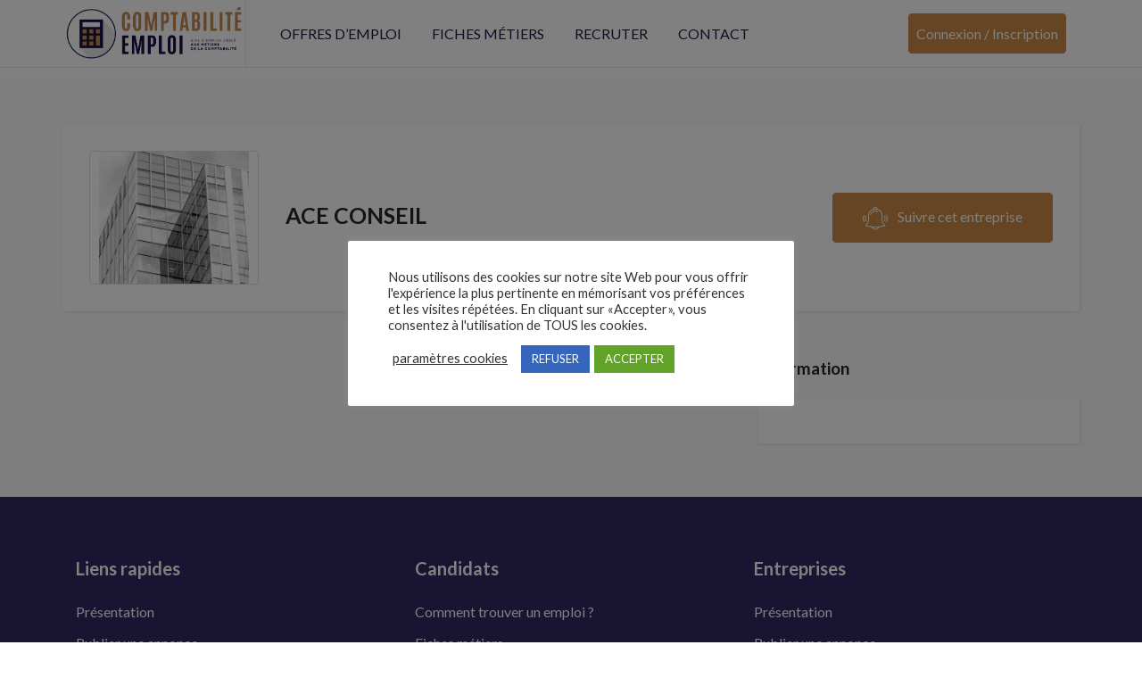

--- FILE ---
content_type: text/html; charset=utf-8
request_url: https://www.google.com/recaptcha/api2/anchor?ar=1&k=6LeqOu8cAAAAANbCep1QyaTb2UeF8U3WLCLQ75Dt&co=aHR0cHM6Ly93d3cuY29tcHRhYmlsaXRlLWVtcGxvaS5mcjo0NDM.&hl=en&v=N67nZn4AqZkNcbeMu4prBgzg&size=invisible&anchor-ms=20000&execute-ms=30000&cb=b6nmz1i7z88f
body_size: 48586
content:
<!DOCTYPE HTML><html dir="ltr" lang="en"><head><meta http-equiv="Content-Type" content="text/html; charset=UTF-8">
<meta http-equiv="X-UA-Compatible" content="IE=edge">
<title>reCAPTCHA</title>
<style type="text/css">
/* cyrillic-ext */
@font-face {
  font-family: 'Roboto';
  font-style: normal;
  font-weight: 400;
  font-stretch: 100%;
  src: url(//fonts.gstatic.com/s/roboto/v48/KFO7CnqEu92Fr1ME7kSn66aGLdTylUAMa3GUBHMdazTgWw.woff2) format('woff2');
  unicode-range: U+0460-052F, U+1C80-1C8A, U+20B4, U+2DE0-2DFF, U+A640-A69F, U+FE2E-FE2F;
}
/* cyrillic */
@font-face {
  font-family: 'Roboto';
  font-style: normal;
  font-weight: 400;
  font-stretch: 100%;
  src: url(//fonts.gstatic.com/s/roboto/v48/KFO7CnqEu92Fr1ME7kSn66aGLdTylUAMa3iUBHMdazTgWw.woff2) format('woff2');
  unicode-range: U+0301, U+0400-045F, U+0490-0491, U+04B0-04B1, U+2116;
}
/* greek-ext */
@font-face {
  font-family: 'Roboto';
  font-style: normal;
  font-weight: 400;
  font-stretch: 100%;
  src: url(//fonts.gstatic.com/s/roboto/v48/KFO7CnqEu92Fr1ME7kSn66aGLdTylUAMa3CUBHMdazTgWw.woff2) format('woff2');
  unicode-range: U+1F00-1FFF;
}
/* greek */
@font-face {
  font-family: 'Roboto';
  font-style: normal;
  font-weight: 400;
  font-stretch: 100%;
  src: url(//fonts.gstatic.com/s/roboto/v48/KFO7CnqEu92Fr1ME7kSn66aGLdTylUAMa3-UBHMdazTgWw.woff2) format('woff2');
  unicode-range: U+0370-0377, U+037A-037F, U+0384-038A, U+038C, U+038E-03A1, U+03A3-03FF;
}
/* math */
@font-face {
  font-family: 'Roboto';
  font-style: normal;
  font-weight: 400;
  font-stretch: 100%;
  src: url(//fonts.gstatic.com/s/roboto/v48/KFO7CnqEu92Fr1ME7kSn66aGLdTylUAMawCUBHMdazTgWw.woff2) format('woff2');
  unicode-range: U+0302-0303, U+0305, U+0307-0308, U+0310, U+0312, U+0315, U+031A, U+0326-0327, U+032C, U+032F-0330, U+0332-0333, U+0338, U+033A, U+0346, U+034D, U+0391-03A1, U+03A3-03A9, U+03B1-03C9, U+03D1, U+03D5-03D6, U+03F0-03F1, U+03F4-03F5, U+2016-2017, U+2034-2038, U+203C, U+2040, U+2043, U+2047, U+2050, U+2057, U+205F, U+2070-2071, U+2074-208E, U+2090-209C, U+20D0-20DC, U+20E1, U+20E5-20EF, U+2100-2112, U+2114-2115, U+2117-2121, U+2123-214F, U+2190, U+2192, U+2194-21AE, U+21B0-21E5, U+21F1-21F2, U+21F4-2211, U+2213-2214, U+2216-22FF, U+2308-230B, U+2310, U+2319, U+231C-2321, U+2336-237A, U+237C, U+2395, U+239B-23B7, U+23D0, U+23DC-23E1, U+2474-2475, U+25AF, U+25B3, U+25B7, U+25BD, U+25C1, U+25CA, U+25CC, U+25FB, U+266D-266F, U+27C0-27FF, U+2900-2AFF, U+2B0E-2B11, U+2B30-2B4C, U+2BFE, U+3030, U+FF5B, U+FF5D, U+1D400-1D7FF, U+1EE00-1EEFF;
}
/* symbols */
@font-face {
  font-family: 'Roboto';
  font-style: normal;
  font-weight: 400;
  font-stretch: 100%;
  src: url(//fonts.gstatic.com/s/roboto/v48/KFO7CnqEu92Fr1ME7kSn66aGLdTylUAMaxKUBHMdazTgWw.woff2) format('woff2');
  unicode-range: U+0001-000C, U+000E-001F, U+007F-009F, U+20DD-20E0, U+20E2-20E4, U+2150-218F, U+2190, U+2192, U+2194-2199, U+21AF, U+21E6-21F0, U+21F3, U+2218-2219, U+2299, U+22C4-22C6, U+2300-243F, U+2440-244A, U+2460-24FF, U+25A0-27BF, U+2800-28FF, U+2921-2922, U+2981, U+29BF, U+29EB, U+2B00-2BFF, U+4DC0-4DFF, U+FFF9-FFFB, U+10140-1018E, U+10190-1019C, U+101A0, U+101D0-101FD, U+102E0-102FB, U+10E60-10E7E, U+1D2C0-1D2D3, U+1D2E0-1D37F, U+1F000-1F0FF, U+1F100-1F1AD, U+1F1E6-1F1FF, U+1F30D-1F30F, U+1F315, U+1F31C, U+1F31E, U+1F320-1F32C, U+1F336, U+1F378, U+1F37D, U+1F382, U+1F393-1F39F, U+1F3A7-1F3A8, U+1F3AC-1F3AF, U+1F3C2, U+1F3C4-1F3C6, U+1F3CA-1F3CE, U+1F3D4-1F3E0, U+1F3ED, U+1F3F1-1F3F3, U+1F3F5-1F3F7, U+1F408, U+1F415, U+1F41F, U+1F426, U+1F43F, U+1F441-1F442, U+1F444, U+1F446-1F449, U+1F44C-1F44E, U+1F453, U+1F46A, U+1F47D, U+1F4A3, U+1F4B0, U+1F4B3, U+1F4B9, U+1F4BB, U+1F4BF, U+1F4C8-1F4CB, U+1F4D6, U+1F4DA, U+1F4DF, U+1F4E3-1F4E6, U+1F4EA-1F4ED, U+1F4F7, U+1F4F9-1F4FB, U+1F4FD-1F4FE, U+1F503, U+1F507-1F50B, U+1F50D, U+1F512-1F513, U+1F53E-1F54A, U+1F54F-1F5FA, U+1F610, U+1F650-1F67F, U+1F687, U+1F68D, U+1F691, U+1F694, U+1F698, U+1F6AD, U+1F6B2, U+1F6B9-1F6BA, U+1F6BC, U+1F6C6-1F6CF, U+1F6D3-1F6D7, U+1F6E0-1F6EA, U+1F6F0-1F6F3, U+1F6F7-1F6FC, U+1F700-1F7FF, U+1F800-1F80B, U+1F810-1F847, U+1F850-1F859, U+1F860-1F887, U+1F890-1F8AD, U+1F8B0-1F8BB, U+1F8C0-1F8C1, U+1F900-1F90B, U+1F93B, U+1F946, U+1F984, U+1F996, U+1F9E9, U+1FA00-1FA6F, U+1FA70-1FA7C, U+1FA80-1FA89, U+1FA8F-1FAC6, U+1FACE-1FADC, U+1FADF-1FAE9, U+1FAF0-1FAF8, U+1FB00-1FBFF;
}
/* vietnamese */
@font-face {
  font-family: 'Roboto';
  font-style: normal;
  font-weight: 400;
  font-stretch: 100%;
  src: url(//fonts.gstatic.com/s/roboto/v48/KFO7CnqEu92Fr1ME7kSn66aGLdTylUAMa3OUBHMdazTgWw.woff2) format('woff2');
  unicode-range: U+0102-0103, U+0110-0111, U+0128-0129, U+0168-0169, U+01A0-01A1, U+01AF-01B0, U+0300-0301, U+0303-0304, U+0308-0309, U+0323, U+0329, U+1EA0-1EF9, U+20AB;
}
/* latin-ext */
@font-face {
  font-family: 'Roboto';
  font-style: normal;
  font-weight: 400;
  font-stretch: 100%;
  src: url(//fonts.gstatic.com/s/roboto/v48/KFO7CnqEu92Fr1ME7kSn66aGLdTylUAMa3KUBHMdazTgWw.woff2) format('woff2');
  unicode-range: U+0100-02BA, U+02BD-02C5, U+02C7-02CC, U+02CE-02D7, U+02DD-02FF, U+0304, U+0308, U+0329, U+1D00-1DBF, U+1E00-1E9F, U+1EF2-1EFF, U+2020, U+20A0-20AB, U+20AD-20C0, U+2113, U+2C60-2C7F, U+A720-A7FF;
}
/* latin */
@font-face {
  font-family: 'Roboto';
  font-style: normal;
  font-weight: 400;
  font-stretch: 100%;
  src: url(//fonts.gstatic.com/s/roboto/v48/KFO7CnqEu92Fr1ME7kSn66aGLdTylUAMa3yUBHMdazQ.woff2) format('woff2');
  unicode-range: U+0000-00FF, U+0131, U+0152-0153, U+02BB-02BC, U+02C6, U+02DA, U+02DC, U+0304, U+0308, U+0329, U+2000-206F, U+20AC, U+2122, U+2191, U+2193, U+2212, U+2215, U+FEFF, U+FFFD;
}
/* cyrillic-ext */
@font-face {
  font-family: 'Roboto';
  font-style: normal;
  font-weight: 500;
  font-stretch: 100%;
  src: url(//fonts.gstatic.com/s/roboto/v48/KFO7CnqEu92Fr1ME7kSn66aGLdTylUAMa3GUBHMdazTgWw.woff2) format('woff2');
  unicode-range: U+0460-052F, U+1C80-1C8A, U+20B4, U+2DE0-2DFF, U+A640-A69F, U+FE2E-FE2F;
}
/* cyrillic */
@font-face {
  font-family: 'Roboto';
  font-style: normal;
  font-weight: 500;
  font-stretch: 100%;
  src: url(//fonts.gstatic.com/s/roboto/v48/KFO7CnqEu92Fr1ME7kSn66aGLdTylUAMa3iUBHMdazTgWw.woff2) format('woff2');
  unicode-range: U+0301, U+0400-045F, U+0490-0491, U+04B0-04B1, U+2116;
}
/* greek-ext */
@font-face {
  font-family: 'Roboto';
  font-style: normal;
  font-weight: 500;
  font-stretch: 100%;
  src: url(//fonts.gstatic.com/s/roboto/v48/KFO7CnqEu92Fr1ME7kSn66aGLdTylUAMa3CUBHMdazTgWw.woff2) format('woff2');
  unicode-range: U+1F00-1FFF;
}
/* greek */
@font-face {
  font-family: 'Roboto';
  font-style: normal;
  font-weight: 500;
  font-stretch: 100%;
  src: url(//fonts.gstatic.com/s/roboto/v48/KFO7CnqEu92Fr1ME7kSn66aGLdTylUAMa3-UBHMdazTgWw.woff2) format('woff2');
  unicode-range: U+0370-0377, U+037A-037F, U+0384-038A, U+038C, U+038E-03A1, U+03A3-03FF;
}
/* math */
@font-face {
  font-family: 'Roboto';
  font-style: normal;
  font-weight: 500;
  font-stretch: 100%;
  src: url(//fonts.gstatic.com/s/roboto/v48/KFO7CnqEu92Fr1ME7kSn66aGLdTylUAMawCUBHMdazTgWw.woff2) format('woff2');
  unicode-range: U+0302-0303, U+0305, U+0307-0308, U+0310, U+0312, U+0315, U+031A, U+0326-0327, U+032C, U+032F-0330, U+0332-0333, U+0338, U+033A, U+0346, U+034D, U+0391-03A1, U+03A3-03A9, U+03B1-03C9, U+03D1, U+03D5-03D6, U+03F0-03F1, U+03F4-03F5, U+2016-2017, U+2034-2038, U+203C, U+2040, U+2043, U+2047, U+2050, U+2057, U+205F, U+2070-2071, U+2074-208E, U+2090-209C, U+20D0-20DC, U+20E1, U+20E5-20EF, U+2100-2112, U+2114-2115, U+2117-2121, U+2123-214F, U+2190, U+2192, U+2194-21AE, U+21B0-21E5, U+21F1-21F2, U+21F4-2211, U+2213-2214, U+2216-22FF, U+2308-230B, U+2310, U+2319, U+231C-2321, U+2336-237A, U+237C, U+2395, U+239B-23B7, U+23D0, U+23DC-23E1, U+2474-2475, U+25AF, U+25B3, U+25B7, U+25BD, U+25C1, U+25CA, U+25CC, U+25FB, U+266D-266F, U+27C0-27FF, U+2900-2AFF, U+2B0E-2B11, U+2B30-2B4C, U+2BFE, U+3030, U+FF5B, U+FF5D, U+1D400-1D7FF, U+1EE00-1EEFF;
}
/* symbols */
@font-face {
  font-family: 'Roboto';
  font-style: normal;
  font-weight: 500;
  font-stretch: 100%;
  src: url(//fonts.gstatic.com/s/roboto/v48/KFO7CnqEu92Fr1ME7kSn66aGLdTylUAMaxKUBHMdazTgWw.woff2) format('woff2');
  unicode-range: U+0001-000C, U+000E-001F, U+007F-009F, U+20DD-20E0, U+20E2-20E4, U+2150-218F, U+2190, U+2192, U+2194-2199, U+21AF, U+21E6-21F0, U+21F3, U+2218-2219, U+2299, U+22C4-22C6, U+2300-243F, U+2440-244A, U+2460-24FF, U+25A0-27BF, U+2800-28FF, U+2921-2922, U+2981, U+29BF, U+29EB, U+2B00-2BFF, U+4DC0-4DFF, U+FFF9-FFFB, U+10140-1018E, U+10190-1019C, U+101A0, U+101D0-101FD, U+102E0-102FB, U+10E60-10E7E, U+1D2C0-1D2D3, U+1D2E0-1D37F, U+1F000-1F0FF, U+1F100-1F1AD, U+1F1E6-1F1FF, U+1F30D-1F30F, U+1F315, U+1F31C, U+1F31E, U+1F320-1F32C, U+1F336, U+1F378, U+1F37D, U+1F382, U+1F393-1F39F, U+1F3A7-1F3A8, U+1F3AC-1F3AF, U+1F3C2, U+1F3C4-1F3C6, U+1F3CA-1F3CE, U+1F3D4-1F3E0, U+1F3ED, U+1F3F1-1F3F3, U+1F3F5-1F3F7, U+1F408, U+1F415, U+1F41F, U+1F426, U+1F43F, U+1F441-1F442, U+1F444, U+1F446-1F449, U+1F44C-1F44E, U+1F453, U+1F46A, U+1F47D, U+1F4A3, U+1F4B0, U+1F4B3, U+1F4B9, U+1F4BB, U+1F4BF, U+1F4C8-1F4CB, U+1F4D6, U+1F4DA, U+1F4DF, U+1F4E3-1F4E6, U+1F4EA-1F4ED, U+1F4F7, U+1F4F9-1F4FB, U+1F4FD-1F4FE, U+1F503, U+1F507-1F50B, U+1F50D, U+1F512-1F513, U+1F53E-1F54A, U+1F54F-1F5FA, U+1F610, U+1F650-1F67F, U+1F687, U+1F68D, U+1F691, U+1F694, U+1F698, U+1F6AD, U+1F6B2, U+1F6B9-1F6BA, U+1F6BC, U+1F6C6-1F6CF, U+1F6D3-1F6D7, U+1F6E0-1F6EA, U+1F6F0-1F6F3, U+1F6F7-1F6FC, U+1F700-1F7FF, U+1F800-1F80B, U+1F810-1F847, U+1F850-1F859, U+1F860-1F887, U+1F890-1F8AD, U+1F8B0-1F8BB, U+1F8C0-1F8C1, U+1F900-1F90B, U+1F93B, U+1F946, U+1F984, U+1F996, U+1F9E9, U+1FA00-1FA6F, U+1FA70-1FA7C, U+1FA80-1FA89, U+1FA8F-1FAC6, U+1FACE-1FADC, U+1FADF-1FAE9, U+1FAF0-1FAF8, U+1FB00-1FBFF;
}
/* vietnamese */
@font-face {
  font-family: 'Roboto';
  font-style: normal;
  font-weight: 500;
  font-stretch: 100%;
  src: url(//fonts.gstatic.com/s/roboto/v48/KFO7CnqEu92Fr1ME7kSn66aGLdTylUAMa3OUBHMdazTgWw.woff2) format('woff2');
  unicode-range: U+0102-0103, U+0110-0111, U+0128-0129, U+0168-0169, U+01A0-01A1, U+01AF-01B0, U+0300-0301, U+0303-0304, U+0308-0309, U+0323, U+0329, U+1EA0-1EF9, U+20AB;
}
/* latin-ext */
@font-face {
  font-family: 'Roboto';
  font-style: normal;
  font-weight: 500;
  font-stretch: 100%;
  src: url(//fonts.gstatic.com/s/roboto/v48/KFO7CnqEu92Fr1ME7kSn66aGLdTylUAMa3KUBHMdazTgWw.woff2) format('woff2');
  unicode-range: U+0100-02BA, U+02BD-02C5, U+02C7-02CC, U+02CE-02D7, U+02DD-02FF, U+0304, U+0308, U+0329, U+1D00-1DBF, U+1E00-1E9F, U+1EF2-1EFF, U+2020, U+20A0-20AB, U+20AD-20C0, U+2113, U+2C60-2C7F, U+A720-A7FF;
}
/* latin */
@font-face {
  font-family: 'Roboto';
  font-style: normal;
  font-weight: 500;
  font-stretch: 100%;
  src: url(//fonts.gstatic.com/s/roboto/v48/KFO7CnqEu92Fr1ME7kSn66aGLdTylUAMa3yUBHMdazQ.woff2) format('woff2');
  unicode-range: U+0000-00FF, U+0131, U+0152-0153, U+02BB-02BC, U+02C6, U+02DA, U+02DC, U+0304, U+0308, U+0329, U+2000-206F, U+20AC, U+2122, U+2191, U+2193, U+2212, U+2215, U+FEFF, U+FFFD;
}
/* cyrillic-ext */
@font-face {
  font-family: 'Roboto';
  font-style: normal;
  font-weight: 900;
  font-stretch: 100%;
  src: url(//fonts.gstatic.com/s/roboto/v48/KFO7CnqEu92Fr1ME7kSn66aGLdTylUAMa3GUBHMdazTgWw.woff2) format('woff2');
  unicode-range: U+0460-052F, U+1C80-1C8A, U+20B4, U+2DE0-2DFF, U+A640-A69F, U+FE2E-FE2F;
}
/* cyrillic */
@font-face {
  font-family: 'Roboto';
  font-style: normal;
  font-weight: 900;
  font-stretch: 100%;
  src: url(//fonts.gstatic.com/s/roboto/v48/KFO7CnqEu92Fr1ME7kSn66aGLdTylUAMa3iUBHMdazTgWw.woff2) format('woff2');
  unicode-range: U+0301, U+0400-045F, U+0490-0491, U+04B0-04B1, U+2116;
}
/* greek-ext */
@font-face {
  font-family: 'Roboto';
  font-style: normal;
  font-weight: 900;
  font-stretch: 100%;
  src: url(//fonts.gstatic.com/s/roboto/v48/KFO7CnqEu92Fr1ME7kSn66aGLdTylUAMa3CUBHMdazTgWw.woff2) format('woff2');
  unicode-range: U+1F00-1FFF;
}
/* greek */
@font-face {
  font-family: 'Roboto';
  font-style: normal;
  font-weight: 900;
  font-stretch: 100%;
  src: url(//fonts.gstatic.com/s/roboto/v48/KFO7CnqEu92Fr1ME7kSn66aGLdTylUAMa3-UBHMdazTgWw.woff2) format('woff2');
  unicode-range: U+0370-0377, U+037A-037F, U+0384-038A, U+038C, U+038E-03A1, U+03A3-03FF;
}
/* math */
@font-face {
  font-family: 'Roboto';
  font-style: normal;
  font-weight: 900;
  font-stretch: 100%;
  src: url(//fonts.gstatic.com/s/roboto/v48/KFO7CnqEu92Fr1ME7kSn66aGLdTylUAMawCUBHMdazTgWw.woff2) format('woff2');
  unicode-range: U+0302-0303, U+0305, U+0307-0308, U+0310, U+0312, U+0315, U+031A, U+0326-0327, U+032C, U+032F-0330, U+0332-0333, U+0338, U+033A, U+0346, U+034D, U+0391-03A1, U+03A3-03A9, U+03B1-03C9, U+03D1, U+03D5-03D6, U+03F0-03F1, U+03F4-03F5, U+2016-2017, U+2034-2038, U+203C, U+2040, U+2043, U+2047, U+2050, U+2057, U+205F, U+2070-2071, U+2074-208E, U+2090-209C, U+20D0-20DC, U+20E1, U+20E5-20EF, U+2100-2112, U+2114-2115, U+2117-2121, U+2123-214F, U+2190, U+2192, U+2194-21AE, U+21B0-21E5, U+21F1-21F2, U+21F4-2211, U+2213-2214, U+2216-22FF, U+2308-230B, U+2310, U+2319, U+231C-2321, U+2336-237A, U+237C, U+2395, U+239B-23B7, U+23D0, U+23DC-23E1, U+2474-2475, U+25AF, U+25B3, U+25B7, U+25BD, U+25C1, U+25CA, U+25CC, U+25FB, U+266D-266F, U+27C0-27FF, U+2900-2AFF, U+2B0E-2B11, U+2B30-2B4C, U+2BFE, U+3030, U+FF5B, U+FF5D, U+1D400-1D7FF, U+1EE00-1EEFF;
}
/* symbols */
@font-face {
  font-family: 'Roboto';
  font-style: normal;
  font-weight: 900;
  font-stretch: 100%;
  src: url(//fonts.gstatic.com/s/roboto/v48/KFO7CnqEu92Fr1ME7kSn66aGLdTylUAMaxKUBHMdazTgWw.woff2) format('woff2');
  unicode-range: U+0001-000C, U+000E-001F, U+007F-009F, U+20DD-20E0, U+20E2-20E4, U+2150-218F, U+2190, U+2192, U+2194-2199, U+21AF, U+21E6-21F0, U+21F3, U+2218-2219, U+2299, U+22C4-22C6, U+2300-243F, U+2440-244A, U+2460-24FF, U+25A0-27BF, U+2800-28FF, U+2921-2922, U+2981, U+29BF, U+29EB, U+2B00-2BFF, U+4DC0-4DFF, U+FFF9-FFFB, U+10140-1018E, U+10190-1019C, U+101A0, U+101D0-101FD, U+102E0-102FB, U+10E60-10E7E, U+1D2C0-1D2D3, U+1D2E0-1D37F, U+1F000-1F0FF, U+1F100-1F1AD, U+1F1E6-1F1FF, U+1F30D-1F30F, U+1F315, U+1F31C, U+1F31E, U+1F320-1F32C, U+1F336, U+1F378, U+1F37D, U+1F382, U+1F393-1F39F, U+1F3A7-1F3A8, U+1F3AC-1F3AF, U+1F3C2, U+1F3C4-1F3C6, U+1F3CA-1F3CE, U+1F3D4-1F3E0, U+1F3ED, U+1F3F1-1F3F3, U+1F3F5-1F3F7, U+1F408, U+1F415, U+1F41F, U+1F426, U+1F43F, U+1F441-1F442, U+1F444, U+1F446-1F449, U+1F44C-1F44E, U+1F453, U+1F46A, U+1F47D, U+1F4A3, U+1F4B0, U+1F4B3, U+1F4B9, U+1F4BB, U+1F4BF, U+1F4C8-1F4CB, U+1F4D6, U+1F4DA, U+1F4DF, U+1F4E3-1F4E6, U+1F4EA-1F4ED, U+1F4F7, U+1F4F9-1F4FB, U+1F4FD-1F4FE, U+1F503, U+1F507-1F50B, U+1F50D, U+1F512-1F513, U+1F53E-1F54A, U+1F54F-1F5FA, U+1F610, U+1F650-1F67F, U+1F687, U+1F68D, U+1F691, U+1F694, U+1F698, U+1F6AD, U+1F6B2, U+1F6B9-1F6BA, U+1F6BC, U+1F6C6-1F6CF, U+1F6D3-1F6D7, U+1F6E0-1F6EA, U+1F6F0-1F6F3, U+1F6F7-1F6FC, U+1F700-1F7FF, U+1F800-1F80B, U+1F810-1F847, U+1F850-1F859, U+1F860-1F887, U+1F890-1F8AD, U+1F8B0-1F8BB, U+1F8C0-1F8C1, U+1F900-1F90B, U+1F93B, U+1F946, U+1F984, U+1F996, U+1F9E9, U+1FA00-1FA6F, U+1FA70-1FA7C, U+1FA80-1FA89, U+1FA8F-1FAC6, U+1FACE-1FADC, U+1FADF-1FAE9, U+1FAF0-1FAF8, U+1FB00-1FBFF;
}
/* vietnamese */
@font-face {
  font-family: 'Roboto';
  font-style: normal;
  font-weight: 900;
  font-stretch: 100%;
  src: url(//fonts.gstatic.com/s/roboto/v48/KFO7CnqEu92Fr1ME7kSn66aGLdTylUAMa3OUBHMdazTgWw.woff2) format('woff2');
  unicode-range: U+0102-0103, U+0110-0111, U+0128-0129, U+0168-0169, U+01A0-01A1, U+01AF-01B0, U+0300-0301, U+0303-0304, U+0308-0309, U+0323, U+0329, U+1EA0-1EF9, U+20AB;
}
/* latin-ext */
@font-face {
  font-family: 'Roboto';
  font-style: normal;
  font-weight: 900;
  font-stretch: 100%;
  src: url(//fonts.gstatic.com/s/roboto/v48/KFO7CnqEu92Fr1ME7kSn66aGLdTylUAMa3KUBHMdazTgWw.woff2) format('woff2');
  unicode-range: U+0100-02BA, U+02BD-02C5, U+02C7-02CC, U+02CE-02D7, U+02DD-02FF, U+0304, U+0308, U+0329, U+1D00-1DBF, U+1E00-1E9F, U+1EF2-1EFF, U+2020, U+20A0-20AB, U+20AD-20C0, U+2113, U+2C60-2C7F, U+A720-A7FF;
}
/* latin */
@font-face {
  font-family: 'Roboto';
  font-style: normal;
  font-weight: 900;
  font-stretch: 100%;
  src: url(//fonts.gstatic.com/s/roboto/v48/KFO7CnqEu92Fr1ME7kSn66aGLdTylUAMa3yUBHMdazQ.woff2) format('woff2');
  unicode-range: U+0000-00FF, U+0131, U+0152-0153, U+02BB-02BC, U+02C6, U+02DA, U+02DC, U+0304, U+0308, U+0329, U+2000-206F, U+20AC, U+2122, U+2191, U+2193, U+2212, U+2215, U+FEFF, U+FFFD;
}

</style>
<link rel="stylesheet" type="text/css" href="https://www.gstatic.com/recaptcha/releases/N67nZn4AqZkNcbeMu4prBgzg/styles__ltr.css">
<script nonce="xXBGi7nTFVFadO73Gz6GIg" type="text/javascript">window['__recaptcha_api'] = 'https://www.google.com/recaptcha/api2/';</script>
<script type="text/javascript" src="https://www.gstatic.com/recaptcha/releases/N67nZn4AqZkNcbeMu4prBgzg/recaptcha__en.js" nonce="xXBGi7nTFVFadO73Gz6GIg">
      
    </script></head>
<body><div id="rc-anchor-alert" class="rc-anchor-alert"></div>
<input type="hidden" id="recaptcha-token" value="[base64]">
<script type="text/javascript" nonce="xXBGi7nTFVFadO73Gz6GIg">
      recaptcha.anchor.Main.init("[\x22ainput\x22,[\x22bgdata\x22,\x22\x22,\[base64]/[base64]/[base64]/ZyhXLGgpOnEoW04sMjEsbF0sVywwKSxoKSxmYWxzZSxmYWxzZSl9Y2F0Y2goayl7RygzNTgsVyk/[base64]/[base64]/[base64]/[base64]/[base64]/[base64]/[base64]/bmV3IEJbT10oRFswXSk6dz09Mj9uZXcgQltPXShEWzBdLERbMV0pOnc9PTM/bmV3IEJbT10oRFswXSxEWzFdLERbMl0pOnc9PTQ/[base64]/[base64]/[base64]/[base64]/[base64]\\u003d\x22,\[base64]\x22,\[base64]/w4cQw7Q6BiXCrBfDhWkjw5HCvzBCC8O+wpEgwp5UMsKbw6zCmsOYPsK9wpbDgg3CmgLCnDbDlsKeOyUuwp5hWXIgwoTDonoUCBvCk8KJK8KXNUXDrMOER8OUaMKmQ1HDliXCrMOOTUsmWsOqc8KRwr/Dm3/Ds2A3wqrDhMOTfcOhw53Cu1nDicODw5nDvsKALsOTwrvDoRRBw6pyI8KWw5nDmXdISW3DiCNnw6/CjsKafMO1w5zDlsKQCMK0w7dhTMOhTsKQIcK7GGwgwplswqF+woRfwpnDhmREwoxRQVzChEwzwrPDisOUGTkff3F8WSLDhMONwpnDoj5Iw4MgHyhZAnBawqM9W2wSIU00Ck/ChANDw6nDpxHCjcKrw53CmHx7LnU4wpDDiFvCtMOrw6ZMw5Zdw7XDosKwwoMvcgLCh8K3wrQlwoRnwpvCmcKGw4rDoUVXew9aw6xVJEohVArDj8KuwrtKYXdGcnM/wq3CmXTDt2zDoTDCuC/DkMKnXjouw4vDug1Sw5XCi8OIBw/Dm8OHfMKhwpJnSMKYw7RFCyTDsH7DtVbDlEp7wplhw7cBX8Kxw6kywrpBIiRIw7XCpj/DgkU/w5p3ZDnCkcKRciI9wpkyW8OYTMO+wo3Di8KTZ01SwpsBwq0AM8OZw4INJsKhw4tyUMKRwp1IZ8OWwoweL8KyB8ORBMK5G8O1XcOyMR/[base64]/[base64]/CnsOjwpPDiwtYw73ClsOmMSJIwqI8w68rHR/Dg2ZLMcORwpc7wrrDlS5GwrJzeMOJZMKFwpnCicK0wpbCgl95woRAwqPCo8Oawr/Dm0zDtcOcGMKTwrLCrxRED1w8MgrClMKJwqNdw49swpkNBMOSCcKAwrDDijPCjggVw7p+LmLCo8KZwrNqa2xPD8KzwogYJMORZXRjw4MCwphlKwvCvMOjw7nCqMOcNQpyw6/[base64]/Ci8Kfw6p/CyvDlsK0wobCt8OVaUDDpkB7wrHDoSMSw4bCiXLCmnRZfQR2X8OUHFZlXRPDnmDCv8OhwqXCi8OWKVTClVPDojIEVwzCpsORw7ZBwop4w61SwrJ1MxDCtFbCiMKAQsOSIcK7cDA7wqrCmXcVw7PCoXXCosOafsOmZyTCr8OcwrDDssKHw6cMw4PCrsO1wr/[base64]/JXHCisKzUxLCn8OdD2wqP8OEw7xHVAlFPlTCqcOGeEgyCDTCt18Ww7bCjzN5wobCqT7DrQpww4vCqMO7UCbCtcOBQMK/[base64]/DosOkwpgAw6cmw6kCwrDDrMO8csO/CMO2wqV2wr3Ch07CncOEG2FzQMK+FsKwTEppVGLChMO5UsK6w4cpEsK2wp5KwrR5wolpZcKrwqTCl8O2wrNRL8KJbMOqdBrDmMO+wpbDpMKbwpnCgEtFCsKTwpbCr1UVwpfDr8OoJ8Oowr/CqsOUSWxqw4nCjzgXwpDCtMKqZFs9fcOdERLDl8OQwqvDkikeEMKSC2bDlcKWXyd7ZMOWZjRNw43CgUcAw51hBHbDlcK4worDgMObwqLDl8OHacOpw5TCt8KcVMOsw7XDqMKdwpnDlwUPNcOfw5PDt8OXwpt5F2MsRsOqw6vDqTRwwrN/w5DCsmVCwr7Du0TCuMK+w5/Ds8OawpjCi8KpYcOVZ8KHesOZw7Jxw4kzw7RWw5zDisOuw7MxIsKxbmTCpAzCvjDDmMK+wqHCh1nCv8KDdRg0WCzCoC3DqsORB8O8Y1XCv8KYK30yesOyTEHCgsKbG8O3w4h5RUwew73Dr8KJwpvDlgUqwpjDhsKTNMO7C8ODRx/DkjNxegbDuWrCsivDlTIywp5nOsORw71bFsOoR8K4HcOiwpBSOj/Dl8OAw4laEMOYwoZewr3CnBd/[base64]/CpsKkwqgQJ8Klwr8cwqrDj8OfC8KQR8Krw5AMXR/Cq8Oqwo99IxHDh13CniNUw6bCl00UwqXCk8O1KcKtDSQ5wqrDjsKvZWfDocK/LU/DlUnDhh7Dgw8DBcOZO8KlZMOUw5hVw4YfwrrDocKawq/Cvy/CuMOuwr41w5TDh17DgFlOKjUDGj/[base64]/BcKAw6snw6PCiysJKhs+w7HDjjwFw5bCjMKfDMODwoxYJMOtbcO8wrhQwrjDtMOIwq3DjhLDoV3Dt27DvlPCmcOjeXTDt8OIw7U1YlvDpG/[base64]/w6vDrsOSw5MHw5Jkw5Nuw7IyfwN1GDQJwrfChTZbOsKww73CoMKCJ3jDjMKwCBUswq4ePMOMwr/Dj8Ojw4ENAG0Xwrdzf8K/UzXDmcKsw5cBw4nDnsONIsK4Q8OlMMKPG8K1wqXDlcODwozDug/Ci8OPdsOpwrZ6A3HDtiHCjMO9w7HCuMKHw4bDlEPCqsOzwqsPXcKVWcK5a2Afw61Uw7YxQl5uO8KORGTCpBnCrsKuFx/Cjy7DnUkECMOVwo/[base64]/w43Cu8O7cMKww6HDpMOCwo1BWnAQwo/[base64]/DtcO1RDfCky49MyLCsnrCqsOxwqpAcmXCkzDCq8OYwpYow53Di2zDiwo7wrnCnDHChcO0F3YmOEvCjD/DoMO5wr7CnsK0bHPCiG3Dr8OOcMOLw6TCsh50w48zJMKqVhMiV8OawosCwqfCkTxHUsKLXSdaw5TCrcKqwr/CqMOywpLCnsKuw6wKK8K9wopQwp3Cq8KKE04Ow4XDt8KgwqvCvcKlbcKiw4MpA3JIw4cxwqR8LE4lw6E4L8KjwqAQJCbDpSY4TyXCscKLw6XCncOnw4pcGXnCkDPCpQXDhMOVBS/CviDCp8K8w4ZKwrLCjcKvWcKDwogbNiBBwqLDt8KpezRnDMKeUcKjOEDCvcOswpp4MMOFARYqw5PCocK2acOxw4fCoW/[base64]/e0khJMKjRVLDg8OgSsKQM8Odw6LCt8OAb2PCmk5ww6rDhcO9wrHCqMOrRQ/DlFnDkMOFwrlBbwDDl8Ozw7rCm8KfEcKAw5otMlvCvnFlUQjDi8OkPgXDrHrDtQFWwpVcXR7DslByw6rDhQcqwqLCv8O6w4LCkyXDuMKPwo1mw4PDj8K/w6oZw4tQwr7DoxLCv8OlI0kJdsKlFysxRsOMw5vCtMOww4zCisKww7DCmcK9fzvDucOhwoHDi8KtDFFpwoFhaAlAZcOSAsOdSsK/[base64]/[base64]/woUnw50CK388wqLCjkvDtAw+WcKVdz3CpcO5PlxzbU/Dj8Oqw7jCmApVDcO8w7LCkGJLVHzCuAPDh254wpd1BMOCw7XCmcK0WhIYw5LDsHvCsAInw4wbw6LDqX0+S0QHwrzCmcOrMcKkDGTCllTDvMO7w4HDlEUYa8OlNi/DhDrCtcKuwoRoSWzCg8KZQ0cAGQvCgcObwrRnw5XClsOGw6TCq8O5wobCpSPCqGozAltQw7HCosOdMjLDgMOswohrwpvDiMOrwqPClMOww5jCp8O2wo3Ch8KyFcKCQ8Ouw4/CsV91wq3CgwkJJcOVCBNlCsOYw7sPwoxsw7nCpcO5CkRkwpMjZsOKw655w7vCrUrConzCqSQIwofCmg1Sw4ZPaFbCs1XCpsOiP8OfcjsufcKKfsO/Lm/DpxHCqcKQcxTDs8OdwofCoy1WaMOhaMOIw48tYsOMw7LCpAwSw4/[base64]/Ck2fDk1nDpF85fcOcRsOdwqjClsONwoLDqgPDkcKCY8KKDV/DscKKwqkKSWrDsEPCtcKTXFYrw4QOwr0Kw5JOw6jDp8O6VcOBw5bDkcOxfzkxwq4Ew75BbMOIHkxkwp5lwrLCtcOUZztZMsOvworCqMOAwqXCvSogGsOmBMKPUycUUSHCpHIAw6/DicKowrnCjMKww6fDt8KSwoMRwr7DrQoswo0+OQBMS8KHw6DDgAXCljjDsgpfw7HDkcOaS0LDvQYheArCrxDCthMYw5wywp3DmsOUw4DDm2vDtsK4wq7CjMOIw5FgDcOcOsKlGwdYa2UIXsOmw6l2wrYhwo8Aw69sw7djw6wDw4vDvMOkMj5OwrBMbT/[base64]/CsDLCqX/CimtFw63DnwohTWsvIcOqY8Osw53Dl8KsJ8Orw4o2KcOywr/DuMKvw5HCmMOjwrvCiBDDnw/CmGU8JmjCjyTCuRXCo8O9HMKLc1YndXDCnMKJaXPDtMOTwqXDnMOkGj81wqPDkCvDrcK/w5M9w5QpDsKoO8K7XsKVPyfCgnrCkMOxJm5Fw7Nrwodtwp7Dgns7Yhk9G8Odw5dvXCPCuMKYScKYGsKww55aw7bDsSzCg3TCjBzDgsKtDcKsG2hLJzBOf8KHS8ObJcO6ZHEXw6nDtVPDt8KMAcKNwovCuMO8wr95acKmwo/CkxrCtsKTwo3CmghpwrtRw7LDpMKZw5PCkH7CkRB7wr3CncKxw7Q6wrfDiXcowobCnVRtGMK0b8OLwpJ1w6duw63Cs8OWFQRcw65xw7DCrXrDllLDq07DuGUvw550TcK5XUfDrD4DP1IJRsKswrbDhw1Nw6/DosO4w7TDqARBHXU5w6XDimjDsVwHLlxCZsK7wqUceMOEw57DmyE2NMOmwo3CgcKaYcOQAcOCwqZFbsOtHkpuScOvw5jClMKKwq5Vw74fR3bCmibDoMKVw7fDrMOmJgR7f0QPMBbDiFnCoBnDqiZiwrzCll/[base64]/CnXVfwrs4ZMKhw5trfsO4IXPDkVTCoQtdDMKnbCbDpMK1wr/CqjTDpAHCosKvWmdIwqjChz7Cq2LCqBhUFMKLWsOaOFrDpcKkwrXDocKCXRDCkTAyLsOjLsOhwqRUw4nCm8OQEsK8w7nCkyvCpzjClHU/bcKhTTQzw5TCnxtHTsO/wpvCqnzDtxEZwodxwoUTLVDDrGTDtlXDhyfDt3TDtxPCksOzwrQ/w6B9w5jCrGEZwoF3wpHDrGfCqsKcw5fDgcOkY8OywoBeCBhowo3CksOYw5k0w77Ct8KNPTbDpgLDjxLCh8OdS8OIw49nw5wHwr1/w6Urw5kfwrzCpMKES8OWwqvDh8KSdcK8ZcKlEcKgVsO/w47Cgy8Nw7g+w4cQworDjXjCv0jCsQ/[base64]/Co8ONT1LCvcOSDgHDpUTCvMKEOALCgMOhw7vDhlxywphHw78JEMKKU01rXnYCw4lsw6DDhis+XMOtN8KTasOzw6bCu8OIITvChsO6bsKDGMKvwpoOw6V1w6/CucO6w650wr3Dh8Kewq4AwpjDqBbCqz8dwrk7wo5Dw7HDvAFyfsK/w4TDnMOTRHYtTsKGw7tiw4bCmHshwprDlsOFwpDCocKfwojCjsKOEMK5woJFwosiwrp+w5bCoDZKw5PCogbDg3fDvxB1SsOdwolLw7s3CcOOwqLDn8KdXRnDuSVqXwLCqsOHEsKjwprCkzbCmXwIWcKew7V/w55aM24bwovDhsKMQ8OxTcKJwq5cwpvDhGfDp8KOKG/DuSjDrsOcw4thGiLDkhBbwoIUwrY3JFvDhMOQw55ZKGjCssKpYBLDvHNLw6PCqj7DtGvDrDh7wrnDn0jCvyh5BTtaw5DDiXzDhcKTbVRYc8OLH33Cn8OKw4PDkxzCjsKAZm9xw4xGwpJVXRvCvy7DicKUw7AOw4DCsTvDny5CwrvDrSdCH2YlwqQswq/[base64]/DcKKeQFLEwvDi8Oww7g6w4trRGcNwrnDoWLDrcOtw7TCpsK1w7vCtMO2wq1TQcKvWlzDqmjDgsKEwo1aRcO8BgjCgHTDt8Orw5nCicKYdxzDlMKqPyfDvWhNZsKTwrbDo8KkwokIJWgIYQnCk8Ofw74GYcOeFXHDtMK4YmDCqMOrw6NEY8KaO8KKU8KOZMK/wqRBwoLCnCsCw6Fjw6nDnTBmwp7CrEI/wqzDt2d5CMOVwr1Hw7/Di2bCpXoWwrbCp8OHw7DCh8Ksw5RaPVVXXV/ChhZUE8KVZGPDisK/bCp6R8OAwr85LQQnUcOcw6TDsD7DksODSsKMdsOjYsOhw75oOjwsU3kGdD40w7rDi1RwFxkKwr92wokawp3DjAN/E2dKAjjCgsK7w4IFWyQzb8OHwpzDrWHDscOcBzHDrjlcSBlKwqLCoVQ1wos3R1bCpsO6wobCmhDCgh/[base64]/w43CugTDt1RXQGEcEj1+w6HDtT5WFRB2KMK/w7oIw7zCjMOYbcOlwrECGMOiE8KCXHRow7PDjyfDssOlwrbCvG7DvH/Cri8zQBExaSQ3S8O0wpZEwpRwARMjw5jDvhBvw7PCt2JKwqgjHEzDj2YGw5rCr8KOw69CDVfCiWfDocKlMsKow6rDoFgiIsKawoPDr8KNDzcgwo/CiMO+VMOtwq7DuSTDqH0xVcKqwpHCgsO1VsK0wrR5w74+IlvCqcKaPzNEBg7Cjx7DvsKIw4zCmsOzw5rDrsO1bsKEw7bCpQrDrlPCmGgNw7fDp8KvGMKTN8K8JVk7woE/[base64]/DssKWCMK+ZgnCh0YLwpl4w7IBw5nDkAnDgsOhPDbDp2LDiMKGwp3DnATDtHnCoMOZwotkDFPCrGFtw6tMw6F7woZaDMOjUiZyw6/Dn8KVw5nCvn/CrizCvU/[base64]/[base64]/esK/JcKtwr/DkH1CVkV0BMKTfsKAJsO1wqbCm8Oxw6IAw65Ow6LCrw0dwr/[base64]/Dt0c5w43DjxnCv8Kjwp1+wrPDiAnDrRVsw4BqYsKGw5zCqBDDucKKwrfDm8OZw5BXIcKEwoh7N8KwVMOtasOXwqLDkwJfw7cSRGExFUgmVT/Dt8KhNULDgsO2asOlw57CgwTDiMKTVBYrJcOmQCc5bsOAdhvDnB0dbMOhwo7DqMK5KgvDmXnDmcOxwrjCr8KRJcKyw6TCrC3ChsKFw5o7wpc2T1PDhg9Lw6B9wpVQfXNKwrHDjMKwB8OHfGzDtndwwovDkcOJw7PDomN6wrTDn8KhWcONQUtjNx/[base64]/CrjrCr8KManFtwqVSwpVTw4PDh8O/UWktw5/DvsKQwofDjMKMwpPDk8O2f0XChgYeEMK1w4/DrFgpwoledlvClSdlw5rCisKIY0vCpsKgZsKAwoDDthI1HsOIwqPCgmREMMO0w40Ew5cQw6zDkxDCtAAnDsOGw40Lw4YDw4VoSMOWVQjDuMK0w6cfX8KLb8K/KknDl8KZKzkKw4s6wpHClsKqQjDCscKTQsONRMKdYMOPeMKUGsO4wonCsCVXw4R8VMO6GMKvw6dFw7FIIcO1AMK7JsO6ccKCw788KUDCnmDDnMKyworDkcOtRcKHw7XDuMKMw71JEMK6L8OBw5AhwqF3w5NYwq4iwoPDh8Ofw6TDvhVRfMKoBMKBw4F9wo/CqMKOw40VRQFiw47DpmFNI1nCik8nTcK1w7UYw4zCjxhtw7zDqjvDlcKPwo3DqcOWwo7CpsKlw5NaRMKYIDvCo8OHG8KqW8KZwrwCwpHDjXA7wo3DuXttw6TDt3N6WzPDmFLDsMKUwqPDqMO9w6ZADidxw6/CvcKkVcKVw4RcwrrCvsO2w7LDhcKtM8Klw4jCv28Yw7pCdTY5w64MWsOPXiRww6I1wr/Ctlw+w77CnsKFGTQ5dAXDjxjCpsOSw4zCtMKUwpRLJWYTwo3DsgfCoMKUcUlXwq/[base64]/w7ZMHxIUwpcrw6cXUSfCnMO2wqoaw61mbx7DhcKVPMKmeHt8wqgPN03DgcK6woTDuMOkW3vChR/CocOxdMKPGMKuw5fCmcKrKGp3wpXCisK/D8KbOxXDr2XCv8OXwr4yJHDCnybCrMOpw57Dvmc7VsOhw6guw4cbwr0jZRBNDRwyw57DtAUgUMKNw6ptw5RiwrrCmsK/w5LCjFluwo8twrQadQhXwohEwpQ0wonDhDchw5nChMOlwqZ+VMOtccOBwpUYwrnCiBrDj8Oww4DCucKlwrgycMO/w6ENb8OpwpXDkMKVwqlibcK6wo1uwqLCtHLCgcKewrAQHcKNU0NOwrnCqMKhBMKxQFhocsO0w4kff8KiSsKYw6cXMjodPsOwJsKUw412NMO1DcOiw6NYw4DCgw/Dt8OCwo3Ct1XDnsOUJWDCiMK9FMKZOsO4w5vDgAVXdMK2wp7ChMKwHcOvwq0hwobCiwoAwp8Zc8KWwpbCisK2bMOYRGjCvT0IaRBDYwfChzTCp8KzU1Q+wp/[base64]/Dg2bCh8KFMVJKwpYRw67CiDrCrXvCoTk4w6BRIRPDvsOowrrDocONVsO+woPDpRTDvAEuUFvCgk4JdEpiwqzClMObLsKZw7EMw6vCoiPCqsORBU/[base64]/wpvCq8O2w6lqXMOBJcKBTMKAwr7DvTZKB8KBw43DjEHChMO+WyYxw7zDrBQ3G8OjfF/Dr8Kmw4Q/wq5EwpXDmixGw6/DscK1w7nDvHBkwoLDj8OHJF9CwoHCm8KxY8Kcw4p5blMpw70/w6PDnioGw5TCoSlhIzrDpizCn3jDsMKFHMOSwoILbyrCqR7DtyfCpD7DqVcWwopFw6Rhw5/[base64]/w6XCoH8wL8KXIsK5cGvCkMOUV8O4w5PCoko/OnNIIEgmHCcsw77CkQVYc8Oxw6fDvsOkw67CtcO8S8OgwrHDr8OXw7jDmQp8UcOXNBvDl8Ozw5kVw67DkMK8I8OCRTbDhSnCujVtw7/Cp8KXw7BtFzI5GsOpAFzCq8OWwrfDolxHXcOQCgDDsXNZw4PClsKASTDDpW9mw4vCoh3CvTYOfhLClD1wAl5UbsK5wrDDsm/CiMKLd2oKwo4/wp3CtWUZH8KnHjvDkhM3w5HCtm9HScOiw6XCvwEXLW/ChcKcShEnfT/[base64]/DkWfCiQ/CksKtMRRbP04fZGtkw6MDw6RrwqPDgcKTwot2w6TDumnCp1vDvRwYBcKcEj9NK8OfE8KVwq/CvMKFVWdMw7/Du8K7wrJLwq3DgcK/V3rDlMOBdhvDqHo+woElYcKod2pGw6IswrU9wrbDix3CridSw6TDi8Kcw5FkWMOrw4PDlMOHw6XCpFHCjnpRDAjDuMOWOSUlwqBUwp5Yw5vDiyJxGsKJalQfQ13ChsKHwp7DtXcewq91cGQiCAltw7VLCBQWw7dSw5A2IhlnwpfDusK4w7jCoMK0woV3PMO/wr/CvMKzdBnDknvCh8OTM8OmUcOnw43Do8KEdgB1bHzCiXZ/[base64]/DicOPw7Irw6vCnkDCkMOJJMK6M8K9w47Dl8OPw6ZmwoLCujzCm8K1w57CqjPCusO6d8K/D8O8f0vCrMKiRsOvMDdqwoV4w5fDpk/Du8Oew6ZswoYoWC5sw6XCusKrw7rDvsObw4LDiMKZw4wbwophP8KIaMOhwqPCtcO9w53DtcKSwpUjwq/DhyV+b3M2eMOywqQuworCjS/[base64]/DiCdxwqxKY3HDuiNywrLCuQDCt14GT2h3w5/Ck2l7RsORwpwEwpPDpzkgw6zChRNpacONWcOPPcObIsOmRG3Dhy5Hw5HCuTrDiStzZsOPw5UKwpTDnsOQRMKOKHLDt8OsT8O/TcO5w6jDjsK2ODZVasORw6fCo37CiV4dwpsXaMKbwoPCjMOINRMmXcOFw6bDrFENRMKhw4jCjHHDksOcw75ReyJFwpPCl1/CrMORw5wIwrnDv8O4wrXDtV9AUW3ChcK3DsKnwoPCsMKDwr42w7bChcK4MWjDuMKAYhLCu8KibRfCgyjCr8O8QxDCnzjDu8KOw69nHcOGWMKfAcKCHwbDksO1SMO8NMOPX8O9wpHDp8K6fjtpw4HCn8OoImTCjMO6NcKKIMOdwrZBwplDL8KVw4HDhcOyf8O5Ny/CmVvCmsOowqpMwqMCw4hpw6vCq1/Dl0XCryPCjhLDvMOVWcO1wqfCr8Kswo3DqcOCw6zDtWgqb8OIdmjDlww6woXCtF0HwqZkYkvDo0nCkl/[base64]/DtcOUYQ5Iw6hWwpo2GsOyC8OITMOGw5hGHsKvL2fCpl3DmcKswq1VUF7CpSfDk8KzSMO/eMOYO8Onw7xsIMKoXjM7GHfDq3nDvMOdw6R5DHbDjjwtdCNqFz87JMKkwobCkcOzTMOPZlAvO1/[base64]/CqsOMIsOpw6gAwpDCssKuw5jCv2XDncKZQ8Ktw4rDlMKydsOlwrLChknDm8OGOwPCvlssesObwrbCkMK5CRYiwrlZwq0AQyUuQsOWwrvDvcKAwrHDrFrCj8OEwol3OTHDvsK4ZMKBwqLCjSYWwrjCgsOxwoIJD8OpwplDdcKBJCzCkcOmJSHDt0/CiSTCiCzDlcOxw5Q8wq/[base64]/CvSV4X8KGOxrDkGRLBVxXdsODOR1kGW3DtxTDs2/DmsOQwqDDkcKhO8OwK2jCssKrTnMLL8Odw6cqPV/DgSdaEMKywqTCkMOIPMO+wrjCgETCo8Okw4YawqTDnQrDqMKqw69ew6pWwrLCn8KzBcKsw7d8wrPDlFbDhTRdw6fDoCnCuy/DrMO/D8OqQ8KuNkJHw7xXwqYzw4nDulRYNlUFwoY2MsKZIj00w7rCuTkELTbCrcONfsO1woxxw5bChcODTcOxw7bCq8K8PwfDtcK2QMOTwqTDqC0Uw44Rw7bDpsOuQw8sw5jDpTMywobDj2jDnkofZE7DuMKCw5DCuRRTw7bDmsOKMn11wrHDsBYmw6/CnQoBwqLCvMKGYMOCw4xMw590RMOPM0rDq8KMesKvVBLDhiBDLU4qZ37DoxVoIVXCs8OmVnUXw6BtwoFTH2E6PcOBwpTCrhDCusKkZEPCkcKSFGQQwp5GwrhxU8K3asOmwrwfwpzCscOCw5Yawq1vwr8oPh/Do2rCocKhD2dMw5PCnRrCg8KbwooxLsOMw4vCs0xxe8KAf1jCqMObDcOXw7shw5lGw4Btwp8yP8ORHQwmwrV2w63Ck8OFVlk9w4DCmEIFHcOvw7nCicKAw7hSUjDCj8KADMKlQAPDmwLDrWvCj8OHHRTDiCrCvG3DmcOdwrrCv2xIBHQfLnE/[base64]/[base64]/wqXDgkPCuMO2PsOKCWgQw6jCrF7Ck8K/w6nDgMKLPsOlwrfDjUMbP8Ktw4/[base64]/CvDbCi8KtAMOvwpjDrAo7cyI/w6bCmMOnfmbCgMK9wrgUDMOcw5dAw5XCoRjCicK/[base64]/DrVw3wqzDol00b10lA8OZfwACw67CtlvCtsO8YMKcw7HDgmx2wo5JQFsVDgrChcOqw7xiwpDDqsKaZGxIbcKjTAHCjjDDnMKKYEZePUXCusKHPzd0ejgvw708w7nDimXDr8OYHcO4fUjDscKbbyfDjcKlIBo9w5/DpWzDjMOlw6DDk8KqwoAXw4zDj8OdVz/DnVrDvkwawo0awr7CgRpyw6bCrALCuQ9rw43DkDg5McKNw5PCn3jDrTJdwpt7w5fCtMKxw6lGE19EIcKoCcKkK8ORwo1Xw6LCkcKqw7oaCAogEcKOAikKNmY5wqXDj3LClh9KSzAbw5PCjRJaw6TCt11Aw6bCj2PCqsKlGcKSPAA9woLChMK2wq7DrcO6wr/[base64]/w6TCjAhgwqAMMcKTw4oVwrByw5bCnMK9KcKJwr9rwpFbeyrDtcKqwrnDkRkiwpPDmMKiMMO3wrUkwr/DtlnDn8KTw6TCjMK1LhrDigjDsMOTwromwrTDnsOlwqRCw71tD2PDiEfCikXCncOQO8Kzw54ML1LDisKdwqBbCgjDlsKUw4nDtQjCpMOzw7rDrMOdR2RWcMKyKA7Ds8Oiw5QCLMKbw4pXwr8+w5jCsMOfO23CuMK5bgUJAcOhw6ZzbH1oExnCqw/DhDAkwqZuwqRbegUXKMKvwpJmOwbCozbDpUg8w49eXRHCi8OHFEvDucKZc0fCl8KIwqxwAX5WdQAPBR/CnsOEw53Cv0rCnMOVVMOnwoBnwoIkccOtwoRmwr7CksKcO8KFw5FRw6ZQOMO6JsOMw4ICFcK2HcK5wq9lwrsHRQ9TAxUXd8KRwpTDkgPCpXAUX2PCvcKrw5DDjMOLwpLDksKRCQl9w5YjJcOGBmHDq8OCw4NCw6/CksOLN8OVwqHChHknwrvChcOzw4U6KA5Jw5PDpsKwVyJ5TkjCjsOIw5TDo01xL8KTwqrDp8OOwprCgMKoES7DlEjDscO1EsOfw7pANUUoTQLDoGJdwpDDm2hcXsO0wrbCj8O9eB0zwpQowrnDoSzDinknwqpKZcO8DkxMw6jCjwPCo0J6IH3Cpx83DcK3MsOawq/DnWY6wpxebMOIw73Di8KDJcK2w43DmMKjwq9ew74hQsKPwqHDosKyJAZ7QMOkYsOBIcOTwp1tV1VhwpUUw7sdXAYmHATDuhhnIsKjQHYDYW07w4xRB8Kmw5nCk8OicxcQw79iCMKDEMOzwp8iWF/[base64]/Cg8KdFsKREClmwrfDsUDDtz8gXG/CkgLCiMK/wpPDi8O/HGJYwqHCmsKuY0jCvMOFw5ttw5VkX8KvAMOoBcKVw5Zjb8Ohwq9Tw4PDoRwPDzJzUMOcw6pAdMO+HDgEF3ggXMKDRMORwo00w5AIwox5ecORcsKkI8Opc2PDvzRhw6pCw4/CvsK2YhZFVMKjwrY4B3DDhFLChB/Dmz58LA7DtgERTcKhMcKiHnfCkMOnw5LClwPDmMKxw7w/fGlzwp9rwqPCkjdjwr/DgkQ1IjHCqMK/cRhaw6QGwoljw6TDnBVbw7PDuMKfCTQdAwRQw5A4wrfDklMoDcOlehgFw5vCpMOwV8OdG2/[base64]/[base64]/DgsKzLMOow4zCtRHDhTbCvTk2wpB4LsOOw7DDmMKPw7rCq0HDlSV8BMKPbDN8w6XDlcKpSsKTw45Uw4ZJwozCikvDo8OYXMOLfHpGwrIFw55UUmktw69dw57CnkQ8w5dmIcO/[base64]/CiMOcS8O9NMKsw7bDv8OjNcOpw6RCGsOtLEPCtSkuw48kBcOHXcKoc3QYw6ICGcKuEl7DuMKLAzHDssKOCcOzd3XCmXt0EnrChDzChCdALsOEJkJNw53DlFTCiMOpwqtGw559wpbDg8KOw4ddaEnDmcOOw67Dr2/[base64]/wpNjXsO0U8Knd05YUcObwpDCpGhzeMK7UsOPccOtw4Y+wqd3wqfCm2QqwrlkwpHDkhHCpMOqKlzCrA8zwoTCgcKbw7ZCw65nw4tLF8OgwrdFw7PCjU/DhU8lS0BywrjCr8KbfMKwQMOtTMOOw5bCqGrCsFrCg8KwWlsARRHDnmJ8LMK1LkNXKcOdSsK1QEtaQ09dDMKew7gjwpx+w5/DjcKjHcOcwpcCw4LDhkt+w71TX8KgwrkCZGZsw7gNTcODw45dIcKswrDDssOIw58gwq8twqZ1X2gDPcO7wq8kM8KFwp/DrcKqw5ldZMKPGQgtwqd5QsOpw43DqHMkwpnDkDoFwo4bwrPDlcOxwr3CrcKOw57DrFcqwqzCsCExNjPDh8KzwoI7T3N0IzTCkgXChDFdwoAkw6XDomV8woTCqzzDuH/[base64]/CoSLDsFTCncO1IMOYIsOdwqscWXbDn8O6woLDicK8H8OxwpZww5fCmWjCpQZAFCxkwpDDjsKCw7HCoMOBw7Flw7xuQ8OKKHPClMOpw71vwo/[base64]/Dm8Kcwp9xVx9yL8K9wo8Kw7fCq8OTwrgkwrHDqHcswrVfbMO9Z8OywpYTw5HDk8KZwp3CnENqHCfCt31iNsOGw5XDon4iLsOCCMK8wqXDnlhWLFjDhsK2WCLCkj4jcMOBw4rDn8KYdk/DvEPDhcKpNsOVKWbDvsObHcOswrTDmQRlwp7CoMOsZMKrfcOnwozCpjZzRR/DtS3Cggkxw49Dw5XCpsKINcKMecK6wqVLKEApwq3Ct8KCw7vDo8OtwqssbwMCLMKWGcOSwpYeeTNSwr9Kw6bDn8OKw6MRwp7DrVZnwpLCpmYXw6LDkcOyLTzDucOhwpppw5/DsSnCj2LDp8KYw49MwrPCsUHDj8O5w4sRecO2eUrDi8K9w7tMD8KmGMKXw51Cw5ASV8OiwqpQw4wgFxHCoBkiwqdxJWHCiQ5XBQXCjibDhEsJwokLw6LDtXxvecOfS8K5IjnCssOfwqvCh2hawo7DksOiM8O/LcOdf1UPwrDDusKjF8Kcw7cOwo8GwpLDkhXCt1YLQlxsfcOuwrk4asOcw5TCqMKpw6g2ZRRIwrHDk1XCl8KkYgFqG2PCqzXDkSIHel5Uw4DDvXd8IsKCAsKTHBrCkcOww4zDojHDnMOaFwzDqsKDwrtCw5IUYB18bifDlMOTLMOAUU0XCcOhw4dXwo/DpAbDgUB5wrLCsMOSHsOlOlTDqjFTw6VSwrjDgsKkWETCvyZyIMKCwobDjMO3e8Kpw5HCvF/DgQI1asOXMC1WAMKbc8K6w40Nw4Fxw4bChcKCw7zChVZow4zChwxRYcOOwp8VMcKPLkYTYMOJw6PDo8Ozw4/Cl2PCgcO0wqnDoFrDuX3CsBnDt8KSDEXCoRzCkA/[base64]/JcKLwqxjRmrCqy5cw5HDtxvDrMKIGMKvJMKIBsKEw4YRwpzCp8OEJ8ORw4vCkMOhTGcVwqY9w6fDrcOPT8OTwqVbw4bDg8Kwwqp/QlfCksOXccKpKMKtczxDwqZ9T1hmwpbCgsKbw7t/TsKNX8ONAMKJw6PDsnjCs2FYw5TDssKvw4rDkz7CkHI1w4szQF/CpzErcMO5w5BOw4vCgsKNRiYzG8OsJcOQwpLDksKUw5XCssOQBzjDnMORaMKiw4bDlwjCh8KBAHZUwq1DwozDpcO/[base64]/[base64]/w7nDjsOFwrjDnEDDh3dMOsKEfH0Cwp7DhwpnwqDDmBrCrTVEw4jCtGk9RT/[base64]/DgwzCp8KTEsKaw6Ubw6fDkxsibwLCrsKUGFB2JsOPAmdfHxPCvgjDpcOZwoLDnQoODmc0NwbCg8OAQMKoZw4zwp0gcMOBw6tEU8O5P8OEw4lDPmlZw5vDrsKZGGzDhcODw7Mrw4LDh8K3wr/[base64]/[base64]/DmSzCscKqDGjCmcKIOGhkX8KAeUtnYcKyQgPDisKQw5gww7LCiMKxwqIpwrIlwqrDt3vDjlXCr8KFP8KqPRDChsOOP0vCsMKRN8ODw6kaw5o6KksLw4t/HCTDm8Ohw4/Dv3sawrRINMOPGMKUP8K2wqk5MAxbw7fDhcKuE8Kew6bDssOAOkkNUcKgw4jCt8OKw6rCmsKlM03CicONw7nCskzDpAnDvQocYiTDisOXwogqAMK4w55fMsOJXMOPw60gbGbChh/[base64]/R8KGDTLDhQrDoUAaeMK+D8O4TTVKwrHCvyxBWMOLw7hPwokFwpFuwqEQw4rDp8OAYcKvVMKgaG0Zw7Z9w4Q2w5rDtnUhAUPDt1F/J0RGwrtCEw8IwqpNXCvDnMKoPz0aMmIww7LCmz9VOMK4wrYOwp7DqsKvIBhqwpLDpiV7wqYdIg3Dh1doOcKcwotLw5TDr8O/SMOQTgbDmXIjwrHCosKcMG97w7PDlUovw6nDj0DDocKuwqgvC8K3w7FIEMOkAD3DjRUTwpBOw7tIw7LCjGrCj8K1DE3Dmy/CnQDDlgvChGtywocWTH7CsGTCl3QOGcKMw6fDr8KwAx7Dr3N+w7jDpMOawq1bblfDtsKpX8KvLMO3wp5uEAvCrMKjRTbDn8KGXH9QV8ONw7DCvjDCqMKmw5/CuDbCkgAEw4rCgMOIFsKbw6DDu8Kvw7nCoE7DrA0dYsOlFmTDk13DlnVaN8KZLW86w7RTHAhVPcO7woDCu8Kgd8Ouw5jDon1BwoQBwoTCqk/DrsOiwq5rwo3DuTDDjRrDsGl/[base64]/[base64]/Cpm0owqTDv2LDt8O6S2PDhURqwqxaFU3ChsKWw5pLw4LChQwJWRxTwrpuYcO9DCDCrMKzwqdqfsKkC8Okw54YwpNHw7lPw6PCm8KlcgjCpxLCn8OOcMOMw6ESwrXClMKEw67ChRDCul/[base64]/CqXRILWpZw47CtsOdwqPDuMKlEsOAJBQ5w4Nfw754w63Dr8Kkw7BWU8OTYFUdF8O/w6gXw547eSNcw78EXMOrw5xYwqfCnsKRw78two3DrMOgbMO1CcKqAcKAw7jDisOawpAgbDQhdUJdMMKRw5nDp8KAwpvCpsOpw7dcwqsdaHJeQxbDjnp/[base64]/DpVkQXXVFBy9mG8Khw7M/wqw/AMO/wrQWw5x2Ui3Cj8KVw7tHw4NjCsO0w5zCg2YPwr3Cp37DgTpJH2Muw7kRRsK5X8Kjw5gDw6gzKcK/w6nCp2PCh23ClMOQw4DDucOJfQHDgQbDtSduwoMLw4FlFjk4wojDi8OdPzVUIsO+w7ZfPnpiwrhGHyvCk3JPRsOzwocuwqd5B8OmasKVdxt3w7TCvQJZJyIXZcOAw4YzccOAw5bCnVMNw7/ClMOXw712w5IlwrvCkMK/wr3CvsOGDnDDlcKNwoVYwpt2wq07wo0SeMKLRcOIw5RTw6k2OEfCpkLCsMOlZsO5cVUkwpATbMKvdhvCqBQgXMOrCcO6SMKnTcOdw67DjcKUw4jCoMKqOMOTWcOGw6/CmkEwwpzDmCzDj8KbcFbCjABR\x22],null,[\x22conf\x22,null,\x226LeqOu8cAAAAANbCep1QyaTb2UeF8U3WLCLQ75Dt\x22,0,null,null,null,0,[21,125,63,73,95,87,41,43,42,83,102,105,109,121],[7059694,621],0,null,null,null,null,0,null,0,null,700,1,null,0,\[base64]/76lBhn6iwkZoQoZnOKMAhnM8xEZ\x22,0,0,null,null,1,null,0,1,null,null,null,0],\x22https://www.comptabilite-emploi.fr:443\x22,null,[3,1,1],null,null,null,1,3600,[\x22https://www.google.com/intl/en/policies/privacy/\x22,\x22https://www.google.com/intl/en/policies/terms/\x22],\x22LyB9EwcB/xdqmOZ5sGlN5usShHE3LhRYpS6n3IL94Mg\\u003d\x22,1,0,null,1,1769654054629,0,0,[31,159,87,228,61],null,[216],\x22RC-cIgn1fvYRt-eTw\x22,null,null,null,null,null,\x220dAFcWeA64LpNEIPAOZ0ITpPrUPAsHrNHqSU9UH2FRdEWHFlobM2wTgaf86-e95vq4fHxGg9oOuvCHPjGtv2krFZufLRQ4LgDJhA\x22,1769736854857]");
    </script></body></html>

--- FILE ---
content_type: text/css; charset=utf-8
request_url: https://www.comptabilite-emploi.fr/wp-content/uploads/26/elementor/css/post-458.css?ver=1713349803
body_size: 484
content:
.elementor-458 .elementor-element.elementor-element-53a5a4b:not(.elementor-motion-effects-element-type-background), .elementor-458 .elementor-element.elementor-element-53a5a4b > .elementor-motion-effects-container > .elementor-motion-effects-layer{background-color:#322863;}.elementor-458 .elementor-element.elementor-element-53a5a4b{transition:background 0.3s, border 0.3s, border-radius 0.3s, box-shadow 0.3s;}.elementor-458 .elementor-element.elementor-element-53a5a4b > .elementor-background-overlay{transition:background 0.3s, border-radius 0.3s, opacity 0.3s;}.elementor-458 .elementor-element.elementor-element-458913f > .elementor-column-wrap > .elementor-widget-wrap > .elementor-widget:not(.elementor-widget__width-auto):not(.elementor-widget__width-initial):not(:last-child):not(.elementor-absolute){margin-bottom:0px;}.elementor-458 .elementor-element.elementor-element-e497e93{--spacer-size:50px;}.elementor-458 .elementor-element.elementor-element-1f952c1:not(.elementor-motion-effects-element-type-background), .elementor-458 .elementor-element.elementor-element-1f952c1 > .elementor-motion-effects-container > .elementor-motion-effects-layer{background-color:#322863;}.elementor-458 .elementor-element.elementor-element-1f952c1{transition:background 0.3s, border 0.3s, border-radius 0.3s, box-shadow 0.3s;}.elementor-458 .elementor-element.elementor-element-1f952c1 > .elementor-background-overlay{transition:background 0.3s, border-radius 0.3s, opacity 0.3s;}.elementor-458 .elementor-element.elementor-element-03b222e .widget-title{color:#ffffff;font-weight:600;}.elementor-458 .elementor-element.elementor-element-03b222e .widget-content a{color:#828386;}.elementor-458 .elementor-element.elementor-element-03b222e .widget-content a:hover{color:#ffffff;}.elementor-458 .elementor-element.elementor-element-84a3cc6 .widget-title{color:#ffffff;font-weight:600;}.elementor-458 .elementor-element.elementor-element-84a3cc6 .widget-content a{color:#828386;line-height:1.5em;}.elementor-458 .elementor-element.elementor-element-84a3cc6 .widget-content a:hover{color:#ffffff;}.elementor-458 .elementor-element.elementor-element-8fd2395 .widget-title{color:#ffffff;font-weight:600;}.elementor-458 .elementor-element.elementor-element-8fd2395 .widget-content a{color:#828386;}.elementor-458 .elementor-element.elementor-element-8fd2395 .widget-content a:hover{color:#ffffff;}.elementor-458 .elementor-element.elementor-element-cd04df1:not(.elementor-motion-effects-element-type-background), .elementor-458 .elementor-element.elementor-element-cd04df1 > .elementor-motion-effects-container > .elementor-motion-effects-layer{background-color:#322863;}.elementor-458 .elementor-element.elementor-element-cd04df1{transition:background 0.3s, border 0.3s, border-radius 0.3s, box-shadow 0.3s;}.elementor-458 .elementor-element.elementor-element-cd04df1 > .elementor-background-overlay{transition:background 0.3s, border-radius 0.3s, opacity 0.3s;}.elementor-458 .elementor-element.elementor-element-2a59eac > .elementor-column-wrap > .elementor-widget-wrap > .elementor-widget:not(.elementor-widget__width-auto):not(.elementor-widget__width-initial):not(:last-child):not(.elementor-absolute){margin-bottom:0px;}.elementor-458 .elementor-element.elementor-element-1ce51d5{--spacer-size:45px;}.elementor-458 .elementor-element.elementor-element-01ff78c > .elementor-container > .elementor-row > .elementor-column > .elementor-column-wrap > .elementor-widget-wrap{align-content:center;align-items:center;}.elementor-458 .elementor-element.elementor-element-01ff78c:not(.elementor-motion-effects-element-type-background), .elementor-458 .elementor-element.elementor-element-01ff78c > .elementor-motion-effects-container > .elementor-motion-effects-layer{background-color:#C88846;}.elementor-458 .elementor-element.elementor-element-01ff78c{border-style:solid;border-width:0px 0px 0px 0px;border-color:#363a48;transition:background 0.3s, border 0.3s, border-radius 0.3s, box-shadow 0.3s;}.elementor-458 .elementor-element.elementor-element-01ff78c > .elementor-background-overlay{transition:background 0.3s, border-radius 0.3s, opacity 0.3s;}.elementor-458 .elementor-element.elementor-element-a477f51 > .elementor-column-wrap > .elementor-widget-wrap > .elementor-widget:not(.elementor-widget__width-auto):not(.elementor-widget__width-initial):not(:last-child):not(.elementor-absolute){margin-bottom:0px;}.elementor-458 .elementor-element.elementor-element-f7bdec4{color:#E6E6E6;}.elementor-458 .elementor-element.elementor-element-0e7641f > .elementor-column-wrap > .elementor-widget-wrap > .elementor-widget:not(.elementor-widget__width-auto):not(.elementor-widget__width-initial):not(:last-child):not(.elementor-absolute){margin-bottom:0px;}.elementor-458 .elementor-element.elementor-element-956838f .menu{text-align:right;}.elementor-458 .elementor-element.elementor-element-956838f .widget-title{color:#E4E4E4;}.elementor-458 .elementor-element.elementor-element-956838f .widget-content a{color:#C9C9C9;}.elementor-458 .elementor-element.elementor-element-956838f .widget-content a:hover{color:#FFFFFF;}@media(max-width:767px){.elementor-458 .elementor-element.elementor-element-f7bdec4{text-align:center;}}

--- FILE ---
content_type: text/css; charset=utf-8
request_url: https://www.comptabilite-emploi.fr/wp-content/uploads/26/elementor/css/post-3141.css?ver=1688647696
body_size: 410
content:
.elementor-kit-3141{--e-global-color-primary:#6EC1E4;--e-global-color-secondary:#54595F;--e-global-color-text:#7A7A7A;--e-global-color-accent:#61CE70;--e-global-color-20c4ebdd:#4054B2;--e-global-color-624d1282:#23A455;--e-global-color-81b0c9:#000;--e-global-color-522bac46:#FFF;--e-global-color-590eb928:#000000;--e-global-color-5af5b181:#000000;--e-global-color-60b67a8c:#15B695;--e-global-color-6373f890:#D3A013;--e-global-color-779229b1:#AD8411;--e-global-color-3492cbe8:#B52227;--e-global-color-23e8506c:#828386;--e-global-color-7fec64b8:#1A1A1A;--e-global-color-6bf304b6:#C9C9C9;--e-global-color-534392ef:#201943;--e-global-color-6408e913:#C88846;--e-global-color-445e5307:#0D091D;--e-global-color-11f91616:#322863;--e-global-color-51c4e17f:#E6E6E6;--e-global-color-24e2b72:#915E2A;--e-global-typography-primary-font-family:"Roboto";--e-global-typography-primary-font-weight:600;--e-global-typography-secondary-font-family:"Roboto Slab";--e-global-typography-secondary-font-weight:400;--e-global-typography-text-font-family:"Roboto";--e-global-typography-text-font-weight:400;--e-global-typography-accent-font-family:"Roboto";--e-global-typography-accent-font-weight:500;}.elementor-section.elementor-section-boxed > .elementor-container{max-width:1140px;}.e-con{--container-max-width:1140px;}{}h1.entry-title{display:var(--page-title-display);}.elementor-kit-3141 e-page-transition{background-color:#FFBC7D;}@media(max-width:1024px){.elementor-section.elementor-section-boxed > .elementor-container{max-width:1024px;}.e-con{--container-max-width:1024px;}}@media(max-width:767px){.elementor-section.elementor-section-boxed > .elementor-container{max-width:767px;}.e-con{--container-max-width:767px;}}